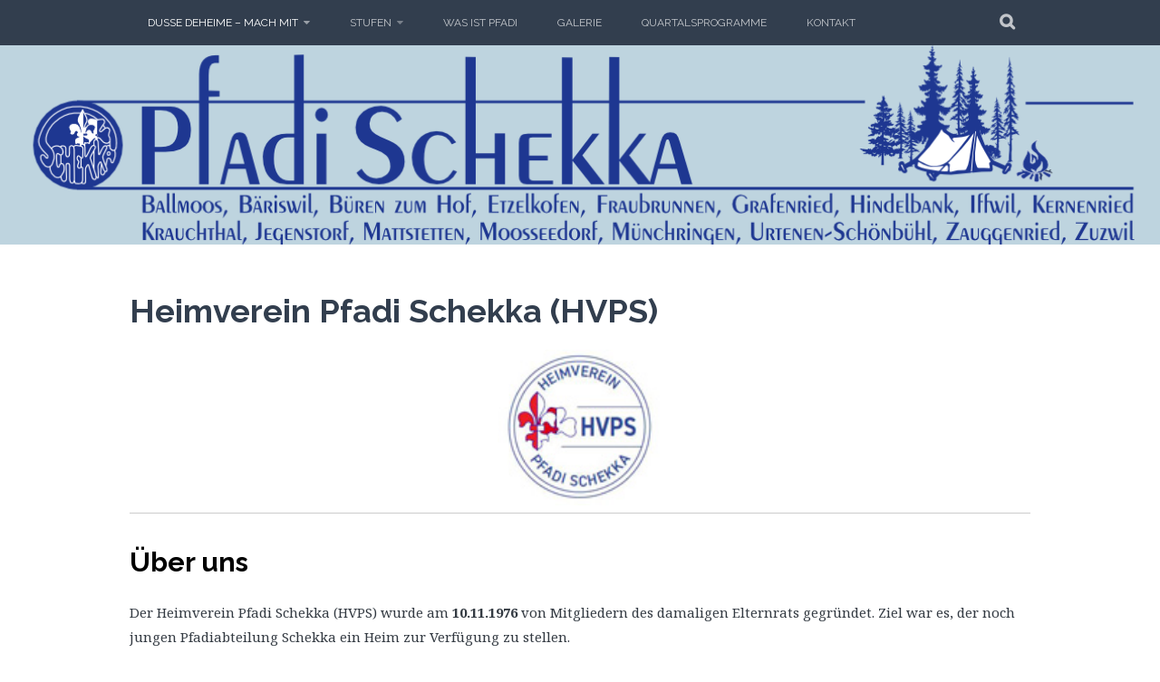

--- FILE ---
content_type: text/html; charset=UTF-8
request_url: https://pfadischekka.ch/heimverein/
body_size: 9264
content:
<!DOCTYPE html>
<html lang="de">
<head>
<meta charset="UTF-8">
<meta name="viewport" content="width=device-width, initial-scale=1">
<link rel="profile" href="http://gmpg.org/xfn/11">
<link rel="pingback" href="https://pfadischekka.ch/xmlrpc.php">
<title>Heimverein Pfadi Schekka (HVPS) &#8211; Pfadi Schekka</title>
<meta name='robots' content='max-image-preview:large' />
	<style>img:is([sizes="auto" i], [sizes^="auto," i]) { contain-intrinsic-size: 3000px 1500px }</style>
	<link rel='dns-prefetch' href='//fonts.googleapis.com' />
<link rel="alternate" type="application/rss+xml" title="Pfadi Schekka &raquo; Feed" href="https://pfadischekka.ch/feed/" />
<link rel="alternate" type="application/rss+xml" title="Pfadi Schekka &raquo; Kommentar-Feed" href="https://pfadischekka.ch/comments/feed/" />
<script type="text/javascript">
/* <![CDATA[ */
window._wpemojiSettings = {"baseUrl":"https:\/\/s.w.org\/images\/core\/emoji\/16.0.1\/72x72\/","ext":".png","svgUrl":"https:\/\/s.w.org\/images\/core\/emoji\/16.0.1\/svg\/","svgExt":".svg","source":{"concatemoji":"https:\/\/pfadischekka.ch\/wp-includes\/js\/wp-emoji-release.min.js?ver=6.8.3"}};
/*! This file is auto-generated */
!function(s,n){var o,i,e;function c(e){try{var t={supportTests:e,timestamp:(new Date).valueOf()};sessionStorage.setItem(o,JSON.stringify(t))}catch(e){}}function p(e,t,n){e.clearRect(0,0,e.canvas.width,e.canvas.height),e.fillText(t,0,0);var t=new Uint32Array(e.getImageData(0,0,e.canvas.width,e.canvas.height).data),a=(e.clearRect(0,0,e.canvas.width,e.canvas.height),e.fillText(n,0,0),new Uint32Array(e.getImageData(0,0,e.canvas.width,e.canvas.height).data));return t.every(function(e,t){return e===a[t]})}function u(e,t){e.clearRect(0,0,e.canvas.width,e.canvas.height),e.fillText(t,0,0);for(var n=e.getImageData(16,16,1,1),a=0;a<n.data.length;a++)if(0!==n.data[a])return!1;return!0}function f(e,t,n,a){switch(t){case"flag":return n(e,"\ud83c\udff3\ufe0f\u200d\u26a7\ufe0f","\ud83c\udff3\ufe0f\u200b\u26a7\ufe0f")?!1:!n(e,"\ud83c\udde8\ud83c\uddf6","\ud83c\udde8\u200b\ud83c\uddf6")&&!n(e,"\ud83c\udff4\udb40\udc67\udb40\udc62\udb40\udc65\udb40\udc6e\udb40\udc67\udb40\udc7f","\ud83c\udff4\u200b\udb40\udc67\u200b\udb40\udc62\u200b\udb40\udc65\u200b\udb40\udc6e\u200b\udb40\udc67\u200b\udb40\udc7f");case"emoji":return!a(e,"\ud83e\udedf")}return!1}function g(e,t,n,a){var r="undefined"!=typeof WorkerGlobalScope&&self instanceof WorkerGlobalScope?new OffscreenCanvas(300,150):s.createElement("canvas"),o=r.getContext("2d",{willReadFrequently:!0}),i=(o.textBaseline="top",o.font="600 32px Arial",{});return e.forEach(function(e){i[e]=t(o,e,n,a)}),i}function t(e){var t=s.createElement("script");t.src=e,t.defer=!0,s.head.appendChild(t)}"undefined"!=typeof Promise&&(o="wpEmojiSettingsSupports",i=["flag","emoji"],n.supports={everything:!0,everythingExceptFlag:!0},e=new Promise(function(e){s.addEventListener("DOMContentLoaded",e,{once:!0})}),new Promise(function(t){var n=function(){try{var e=JSON.parse(sessionStorage.getItem(o));if("object"==typeof e&&"number"==typeof e.timestamp&&(new Date).valueOf()<e.timestamp+604800&&"object"==typeof e.supportTests)return e.supportTests}catch(e){}return null}();if(!n){if("undefined"!=typeof Worker&&"undefined"!=typeof OffscreenCanvas&&"undefined"!=typeof URL&&URL.createObjectURL&&"undefined"!=typeof Blob)try{var e="postMessage("+g.toString()+"("+[JSON.stringify(i),f.toString(),p.toString(),u.toString()].join(",")+"));",a=new Blob([e],{type:"text/javascript"}),r=new Worker(URL.createObjectURL(a),{name:"wpTestEmojiSupports"});return void(r.onmessage=function(e){c(n=e.data),r.terminate(),t(n)})}catch(e){}c(n=g(i,f,p,u))}t(n)}).then(function(e){for(var t in e)n.supports[t]=e[t],n.supports.everything=n.supports.everything&&n.supports[t],"flag"!==t&&(n.supports.everythingExceptFlag=n.supports.everythingExceptFlag&&n.supports[t]);n.supports.everythingExceptFlag=n.supports.everythingExceptFlag&&!n.supports.flag,n.DOMReady=!1,n.readyCallback=function(){n.DOMReady=!0}}).then(function(){return e}).then(function(){var e;n.supports.everything||(n.readyCallback(),(e=n.source||{}).concatemoji?t(e.concatemoji):e.wpemoji&&e.twemoji&&(t(e.twemoji),t(e.wpemoji)))}))}((window,document),window._wpemojiSettings);
/* ]]> */
</script>
<style id='wp-emoji-styles-inline-css' type='text/css'>

	img.wp-smiley, img.emoji {
		display: inline !important;
		border: none !important;
		box-shadow: none !important;
		height: 1em !important;
		width: 1em !important;
		margin: 0 0.07em !important;
		vertical-align: -0.1em !important;
		background: none !important;
		padding: 0 !important;
	}
</style>
<link rel='stylesheet' id='wp-block-library-css' href='https://pfadischekka.ch/wp-includes/css/dist/block-library/style.min.css?ver=6.8.3' type='text/css' media='all' />
<style id='classic-theme-styles-inline-css' type='text/css'>
/*! This file is auto-generated */
.wp-block-button__link{color:#fff;background-color:#32373c;border-radius:9999px;box-shadow:none;text-decoration:none;padding:calc(.667em + 2px) calc(1.333em + 2px);font-size:1.125em}.wp-block-file__button{background:#32373c;color:#fff;text-decoration:none}
</style>
<link rel='stylesheet' id='superblockslider-css' href='https://pfadischekka.ch/wp-content/plugins/super-block-slider/build/style-index.css?ver=1763667067' type='text/css' media='all' />
<link rel='stylesheet' id='wp-components-css' href='https://pfadischekka.ch/wp-includes/css/dist/components/style.min.css?ver=6.8.3' type='text/css' media='all' />
<link rel='stylesheet' id='wp-preferences-css' href='https://pfadischekka.ch/wp-includes/css/dist/preferences/style.min.css?ver=6.8.3' type='text/css' media='all' />
<link rel='stylesheet' id='wp-block-editor-css' href='https://pfadischekka.ch/wp-includes/css/dist/block-editor/style.min.css?ver=6.8.3' type='text/css' media='all' />
<link rel='stylesheet' id='popup-maker-block-library-style-css' href='https://pfadischekka.ch/wp-content/plugins/popup-maker/dist/packages/block-library-style.css?ver=dbea705cfafe089d65f1' type='text/css' media='all' />
<style id='global-styles-inline-css' type='text/css'>
:root{--wp--preset--aspect-ratio--square: 1;--wp--preset--aspect-ratio--4-3: 4/3;--wp--preset--aspect-ratio--3-4: 3/4;--wp--preset--aspect-ratio--3-2: 3/2;--wp--preset--aspect-ratio--2-3: 2/3;--wp--preset--aspect-ratio--16-9: 16/9;--wp--preset--aspect-ratio--9-16: 9/16;--wp--preset--color--black: #000000;--wp--preset--color--cyan-bluish-gray: #abb8c3;--wp--preset--color--white: #ffffff;--wp--preset--color--pale-pink: #f78da7;--wp--preset--color--vivid-red: #cf2e2e;--wp--preset--color--luminous-vivid-orange: #ff6900;--wp--preset--color--luminous-vivid-amber: #fcb900;--wp--preset--color--light-green-cyan: #7bdcb5;--wp--preset--color--vivid-green-cyan: #00d084;--wp--preset--color--pale-cyan-blue: #8ed1fc;--wp--preset--color--vivid-cyan-blue: #0693e3;--wp--preset--color--vivid-purple: #9b51e0;--wp--preset--gradient--vivid-cyan-blue-to-vivid-purple: linear-gradient(135deg,rgba(6,147,227,1) 0%,rgb(155,81,224) 100%);--wp--preset--gradient--light-green-cyan-to-vivid-green-cyan: linear-gradient(135deg,rgb(122,220,180) 0%,rgb(0,208,130) 100%);--wp--preset--gradient--luminous-vivid-amber-to-luminous-vivid-orange: linear-gradient(135deg,rgba(252,185,0,1) 0%,rgba(255,105,0,1) 100%);--wp--preset--gradient--luminous-vivid-orange-to-vivid-red: linear-gradient(135deg,rgba(255,105,0,1) 0%,rgb(207,46,46) 100%);--wp--preset--gradient--very-light-gray-to-cyan-bluish-gray: linear-gradient(135deg,rgb(238,238,238) 0%,rgb(169,184,195) 100%);--wp--preset--gradient--cool-to-warm-spectrum: linear-gradient(135deg,rgb(74,234,220) 0%,rgb(151,120,209) 20%,rgb(207,42,186) 40%,rgb(238,44,130) 60%,rgb(251,105,98) 80%,rgb(254,248,76) 100%);--wp--preset--gradient--blush-light-purple: linear-gradient(135deg,rgb(255,206,236) 0%,rgb(152,150,240) 100%);--wp--preset--gradient--blush-bordeaux: linear-gradient(135deg,rgb(254,205,165) 0%,rgb(254,45,45) 50%,rgb(107,0,62) 100%);--wp--preset--gradient--luminous-dusk: linear-gradient(135deg,rgb(255,203,112) 0%,rgb(199,81,192) 50%,rgb(65,88,208) 100%);--wp--preset--gradient--pale-ocean: linear-gradient(135deg,rgb(255,245,203) 0%,rgb(182,227,212) 50%,rgb(51,167,181) 100%);--wp--preset--gradient--electric-grass: linear-gradient(135deg,rgb(202,248,128) 0%,rgb(113,206,126) 100%);--wp--preset--gradient--midnight: linear-gradient(135deg,rgb(2,3,129) 0%,rgb(40,116,252) 100%);--wp--preset--font-size--small: 13px;--wp--preset--font-size--medium: 20px;--wp--preset--font-size--large: 36px;--wp--preset--font-size--x-large: 42px;--wp--preset--spacing--20: 0.44rem;--wp--preset--spacing--30: 0.67rem;--wp--preset--spacing--40: 1rem;--wp--preset--spacing--50: 1.5rem;--wp--preset--spacing--60: 2.25rem;--wp--preset--spacing--70: 3.38rem;--wp--preset--spacing--80: 5.06rem;--wp--preset--shadow--natural: 6px 6px 9px rgba(0, 0, 0, 0.2);--wp--preset--shadow--deep: 12px 12px 50px rgba(0, 0, 0, 0.4);--wp--preset--shadow--sharp: 6px 6px 0px rgba(0, 0, 0, 0.2);--wp--preset--shadow--outlined: 6px 6px 0px -3px rgba(255, 255, 255, 1), 6px 6px rgba(0, 0, 0, 1);--wp--preset--shadow--crisp: 6px 6px 0px rgba(0, 0, 0, 1);}:where(.is-layout-flex){gap: 0.5em;}:where(.is-layout-grid){gap: 0.5em;}body .is-layout-flex{display: flex;}.is-layout-flex{flex-wrap: wrap;align-items: center;}.is-layout-flex > :is(*, div){margin: 0;}body .is-layout-grid{display: grid;}.is-layout-grid > :is(*, div){margin: 0;}:where(.wp-block-columns.is-layout-flex){gap: 2em;}:where(.wp-block-columns.is-layout-grid){gap: 2em;}:where(.wp-block-post-template.is-layout-flex){gap: 1.25em;}:where(.wp-block-post-template.is-layout-grid){gap: 1.25em;}.has-black-color{color: var(--wp--preset--color--black) !important;}.has-cyan-bluish-gray-color{color: var(--wp--preset--color--cyan-bluish-gray) !important;}.has-white-color{color: var(--wp--preset--color--white) !important;}.has-pale-pink-color{color: var(--wp--preset--color--pale-pink) !important;}.has-vivid-red-color{color: var(--wp--preset--color--vivid-red) !important;}.has-luminous-vivid-orange-color{color: var(--wp--preset--color--luminous-vivid-orange) !important;}.has-luminous-vivid-amber-color{color: var(--wp--preset--color--luminous-vivid-amber) !important;}.has-light-green-cyan-color{color: var(--wp--preset--color--light-green-cyan) !important;}.has-vivid-green-cyan-color{color: var(--wp--preset--color--vivid-green-cyan) !important;}.has-pale-cyan-blue-color{color: var(--wp--preset--color--pale-cyan-blue) !important;}.has-vivid-cyan-blue-color{color: var(--wp--preset--color--vivid-cyan-blue) !important;}.has-vivid-purple-color{color: var(--wp--preset--color--vivid-purple) !important;}.has-black-background-color{background-color: var(--wp--preset--color--black) !important;}.has-cyan-bluish-gray-background-color{background-color: var(--wp--preset--color--cyan-bluish-gray) !important;}.has-white-background-color{background-color: var(--wp--preset--color--white) !important;}.has-pale-pink-background-color{background-color: var(--wp--preset--color--pale-pink) !important;}.has-vivid-red-background-color{background-color: var(--wp--preset--color--vivid-red) !important;}.has-luminous-vivid-orange-background-color{background-color: var(--wp--preset--color--luminous-vivid-orange) !important;}.has-luminous-vivid-amber-background-color{background-color: var(--wp--preset--color--luminous-vivid-amber) !important;}.has-light-green-cyan-background-color{background-color: var(--wp--preset--color--light-green-cyan) !important;}.has-vivid-green-cyan-background-color{background-color: var(--wp--preset--color--vivid-green-cyan) !important;}.has-pale-cyan-blue-background-color{background-color: var(--wp--preset--color--pale-cyan-blue) !important;}.has-vivid-cyan-blue-background-color{background-color: var(--wp--preset--color--vivid-cyan-blue) !important;}.has-vivid-purple-background-color{background-color: var(--wp--preset--color--vivid-purple) !important;}.has-black-border-color{border-color: var(--wp--preset--color--black) !important;}.has-cyan-bluish-gray-border-color{border-color: var(--wp--preset--color--cyan-bluish-gray) !important;}.has-white-border-color{border-color: var(--wp--preset--color--white) !important;}.has-pale-pink-border-color{border-color: var(--wp--preset--color--pale-pink) !important;}.has-vivid-red-border-color{border-color: var(--wp--preset--color--vivid-red) !important;}.has-luminous-vivid-orange-border-color{border-color: var(--wp--preset--color--luminous-vivid-orange) !important;}.has-luminous-vivid-amber-border-color{border-color: var(--wp--preset--color--luminous-vivid-amber) !important;}.has-light-green-cyan-border-color{border-color: var(--wp--preset--color--light-green-cyan) !important;}.has-vivid-green-cyan-border-color{border-color: var(--wp--preset--color--vivid-green-cyan) !important;}.has-pale-cyan-blue-border-color{border-color: var(--wp--preset--color--pale-cyan-blue) !important;}.has-vivid-cyan-blue-border-color{border-color: var(--wp--preset--color--vivid-cyan-blue) !important;}.has-vivid-purple-border-color{border-color: var(--wp--preset--color--vivid-purple) !important;}.has-vivid-cyan-blue-to-vivid-purple-gradient-background{background: var(--wp--preset--gradient--vivid-cyan-blue-to-vivid-purple) !important;}.has-light-green-cyan-to-vivid-green-cyan-gradient-background{background: var(--wp--preset--gradient--light-green-cyan-to-vivid-green-cyan) !important;}.has-luminous-vivid-amber-to-luminous-vivid-orange-gradient-background{background: var(--wp--preset--gradient--luminous-vivid-amber-to-luminous-vivid-orange) !important;}.has-luminous-vivid-orange-to-vivid-red-gradient-background{background: var(--wp--preset--gradient--luminous-vivid-orange-to-vivid-red) !important;}.has-very-light-gray-to-cyan-bluish-gray-gradient-background{background: var(--wp--preset--gradient--very-light-gray-to-cyan-bluish-gray) !important;}.has-cool-to-warm-spectrum-gradient-background{background: var(--wp--preset--gradient--cool-to-warm-spectrum) !important;}.has-blush-light-purple-gradient-background{background: var(--wp--preset--gradient--blush-light-purple) !important;}.has-blush-bordeaux-gradient-background{background: var(--wp--preset--gradient--blush-bordeaux) !important;}.has-luminous-dusk-gradient-background{background: var(--wp--preset--gradient--luminous-dusk) !important;}.has-pale-ocean-gradient-background{background: var(--wp--preset--gradient--pale-ocean) !important;}.has-electric-grass-gradient-background{background: var(--wp--preset--gradient--electric-grass) !important;}.has-midnight-gradient-background{background: var(--wp--preset--gradient--midnight) !important;}.has-small-font-size{font-size: var(--wp--preset--font-size--small) !important;}.has-medium-font-size{font-size: var(--wp--preset--font-size--medium) !important;}.has-large-font-size{font-size: var(--wp--preset--font-size--large) !important;}.has-x-large-font-size{font-size: var(--wp--preset--font-size--x-large) !important;}
:where(.wp-block-post-template.is-layout-flex){gap: 1.25em;}:where(.wp-block-post-template.is-layout-grid){gap: 1.25em;}
:where(.wp-block-columns.is-layout-flex){gap: 2em;}:where(.wp-block-columns.is-layout-grid){gap: 2em;}
:root :where(.wp-block-pullquote){font-size: 1.5em;line-height: 1.6;}
</style>
<link rel='stylesheet' id='contact-form-7-css' href='https://pfadischekka.ch/wp-content/plugins/contact-form-7/includes/css/styles.css?ver=6.1.3' type='text/css' media='all' />
<link rel='stylesheet' id='plane-icons-css' href='https://pfadischekka.ch/wp-content/themes/plane-wpcom/css/font-awesome.css?ver=4.0.3' type='text/css' media='all' />
<link rel='stylesheet' id='plane-fonts-css' href='https://fonts.googleapis.com/css?family=Raleway%3A400%2C500%2C700%2C900%7CNoto+Serif%3A400%2C700%2C400italic%2C700italic&#038;subset=latin%2Clatin-ext&#038;ver=6.8.3' type='text/css' media='all' />
<link rel='stylesheet' id='plane-style-css' href='https://pfadischekka.ch/wp-content/themes/plane-wpcom/style.css?ver=6.8.3' type='text/css' media='all' />
<style id='plane-style-inline-css' type='text/css'>
.site-header { background-image: url(https://pfadischekka.ch/wp-content/uploads/2025/11/cropped-2025_Briefkopf_1600x220_web_2.png); }
</style>
<link rel='stylesheet' id='ics-calendar-css' href='https://pfadischekka.ch/wp-content/plugins/ics-calendar/assets/style.min.css?ver=11.7.0.1' type='text/css' media='all' />
<script type="text/javascript" src="https://pfadischekka.ch/wp-includes/js/jquery/jquery.min.js?ver=3.7.1" id="jquery-core-js"></script>
<script type="text/javascript" src="https://pfadischekka.ch/wp-includes/js/jquery/jquery-migrate.min.js?ver=3.4.1" id="jquery-migrate-js"></script>
<link rel="https://api.w.org/" href="https://pfadischekka.ch/wp-json/" /><link rel="alternate" title="JSON" type="application/json" href="https://pfadischekka.ch/wp-json/wp/v2/pages/56" /><link rel="EditURI" type="application/rsd+xml" title="RSD" href="https://pfadischekka.ch/xmlrpc.php?rsd" />
<meta name="generator" content="WordPress 6.8.3" />
<link rel="canonical" href="https://pfadischekka.ch/heimverein/" />
<link rel='shortlink' href='https://pfadischekka.ch/?p=56' />
<link rel="alternate" title="oEmbed (JSON)" type="application/json+oembed" href="https://pfadischekka.ch/wp-json/oembed/1.0/embed?url=https%3A%2F%2Fpfadischekka.ch%2Fheimverein%2F" />
<link rel="alternate" title="oEmbed (XML)" type="text/xml+oembed" href="https://pfadischekka.ch/wp-json/oembed/1.0/embed?url=https%3A%2F%2Fpfadischekka.ch%2Fheimverein%2F&#038;format=xml" />
		<script type="text/javascript">
			//Grid displaying after loading of images
			function display_grid() {
				jQuery('[id^="ei-grid-loading-"]').hide();
				jQuery('[id^="ei-grid-list-"]').show();
			}

			window.onload = display_grid;

			jQuery(function () {
				jQuery(document).on('click', '.fancybox-caption__body', function () {
					jQuery(this).toggleClass('full-caption')
				})
			});
		</script>
		<!-- Analytics by WP Statistics - https://wp-statistics.com -->
	<style type="text/css">
			.site-title,
		.site-description {
			position: absolute;
			clip: rect(1px, 1px, 1px, 1px);
		}
		</style>
	<link rel="icon" href="https://pfadischekka.ch/wp-content/uploads/2020/09/cropped-logo_schekka-32x32.png" sizes="32x32" />
<link rel="icon" href="https://pfadischekka.ch/wp-content/uploads/2020/09/cropped-logo_schekka-192x192.png" sizes="192x192" />
<link rel="apple-touch-icon" href="https://pfadischekka.ch/wp-content/uploads/2020/09/cropped-logo_schekka-180x180.png" />
<meta name="msapplication-TileImage" content="https://pfadischekka.ch/wp-content/uploads/2020/09/cropped-logo_schekka-270x270.png" />
		<style type="text/css" id="wp-custom-css">
			button, input[type="button"], input[type="reset"], input[type="submit"] {
	background: #323e4e;
	border-radius: 5px;
}
button, input[type="button"], input[type="reset"], input[type="submit"]:hover {
	background: #536782;
	transition: 0.3s;
}

.logo {
	background: no-repeat;
}
.site-branding h2 {
	color: #efefef;
}
		</style>
		</head>

<body class="wp-singular page-template-default page page-id-56 page-parent wp-theme-plane-wpcom no-sidebar comments-closed modula-best-grid-gallery">
	<a class="skip-link screen-reader-text" href="#content">Zum Inhalt springen</a>

	<div class="site-top">
		<div class="content-wrapper">
			<nav id="site-navigation" class="main-navigation" role="navigation">
				<button class="menu-toggle" aria-controls="menu" aria-expanded="false"><span class="screen-reader-text">Primäres Menü</span></button>
				<div class="nav-menu"><ul id="menu-main-menue" class="menu"><li id="menu-item-287" class="menu-item menu-item-type-post_type menu-item-object-page menu-item-home current-menu-ancestor current-menu-parent current_page_parent current_page_ancestor menu-item-has-children menu-item-287"><a href="https://pfadischekka.ch/">Dusse Deheime &#8211; mach mit</a>
<ul class="sub-menu">
	<li id="menu-item-274" class="menu-item menu-item-type-post_type menu-item-object-page menu-item-274"><a href="https://pfadischekka.ch/ueber/">Über uns</a></li>
	<li id="menu-item-269" class="menu-item menu-item-type-post_type menu-item-object-page menu-item-269"><a href="https://pfadischekka.ch/elternrat/">Elternrat</a></li>
	<li id="menu-item-268" class="menu-item menu-item-type-post_type menu-item-object-page current-menu-item page_item page-item-56 current_page_item menu-item-has-children menu-item-268"><a href="https://pfadischekka.ch/heimverein/" aria-current="page">Heimverein Pfadi Schekka (HVPS)</a>
	<ul class="sub-menu">
		<li id="menu-item-281" class="menu-item menu-item-type-post_type menu-item-object-page menu-item-281"><a href="https://pfadischekka.ch/heimverein/pfadiheime/">Unsere Heime</a></li>
		<li id="menu-item-842" class="menu-item menu-item-type-post_type menu-item-object-page menu-item-842"><a href="https://pfadischekka.ch/informationen-und-downloads-2/">Informationen aus dem Vorstand – Downloads</a></li>
	</ul>
</li>
	<li id="menu-item-292" class="menu-item menu-item-type-post_type menu-item-object-page menu-item-292"><a href="https://pfadischekka.ch/funk/">Funk</a></li>
	<li id="menu-item-280" class="menu-item menu-item-type-post_type menu-item-object-page menu-item-280"><a href="https://pfadischekka.ch/heim-kleider/bekleidung/">Bekleidung</a></li>
	<li id="menu-item-279" class="menu-item menu-item-type-post_type menu-item-object-page menu-item-279"><a href="https://pfadischekka.ch/heim-kleider/vermietung/">Vermietung</a></li>
	<li id="menu-item-1965" class="menu-item menu-item-type-post_type menu-item-object-page menu-item-1965"><a href="https://pfadischekka.ch/hv-protokoll/">Hauptversammlung und Protokoll Pfadi Schekka</a></li>
	<li id="menu-item-690" class="menu-item menu-item-type-post_type menu-item-object-page menu-item-690"><a href="https://pfadischekka.ch/downloads/">Downloads</a></li>
	<li id="menu-item-3026" class="menu-item menu-item-type-post_type menu-item-object-page menu-item-3026"><a href="https://pfadischekka.ch/pfadi-schekka-in-den-medien/">Pfadi Schekka in den Medien</a></li>
	<li id="menu-item-2471" class="menu-item menu-item-type-post_type menu-item-object-page menu-item-privacy-policy menu-item-2471"><a rel="privacy-policy" href="https://pfadischekka.ch/impressum/">Impressum</a></li>
</ul>
</li>
<li id="menu-item-678" class="menu-item menu-item-type-post_type menu-item-object-page menu-item-has-children menu-item-678"><a href="https://pfadischekka.ch/stufen/">Stufen</a>
<ul class="sub-menu">
	<li id="menu-item-3078" class="menu-item menu-item-type-post_type menu-item-object-page menu-item-3078"><a href="https://pfadischekka.ch/scharena/">Biberstufe</a></li>
	<li id="menu-item-3079" class="menu-item menu-item-type-post_type menu-item-object-page menu-item-3079"><a href="https://pfadischekka.ch/wolfsstufe/">Wolfsstufe</a></li>
	<li id="menu-item-3080" class="menu-item menu-item-type-post_type menu-item-object-page menu-item-3080"><a href="https://pfadischekka.ch/baereried-pegasus/">Pfadistufe</a></li>
	<li id="menu-item-270" class="menu-item menu-item-type-post_type menu-item-object-page menu-item-270"><a href="https://pfadischekka.ch/sparta/">Piostufe</a></li>
	<li id="menu-item-278" class="menu-item menu-item-type-post_type menu-item-object-page menu-item-278"><a href="https://pfadischekka.ch/roverstufe-leitende-und-schekkanerinnen-ab-18-jahren/">Roverstufe</a></li>
	<li id="menu-item-3230" class="menu-item menu-item-type-post_type menu-item-object-page menu-item-3230"><a href="https://pfadischekka.ch/aps-alt-pfadi-schekka/">APS Alt Pfadi Schekka</a></li>
	<li id="menu-item-3060" class="menu-item menu-item-type-post_type menu-item-object-page menu-item-3060"><a href="https://pfadischekka.ch/quartalsprogramme/">Quartalsprogramme</a></li>
</ul>
</li>
<li id="menu-item-218" class="menu-item menu-item-type-post_type menu-item-object-page menu-item-218"><a href="https://pfadischekka.ch/was-ist-pfadi/">Was ist Pfadi</a></li>
<li id="menu-item-243" class="menu-item menu-item-type-post_type menu-item-object-page menu-item-243"><a href="https://pfadischekka.ch/galerie/">Galerie</a></li>
<li id="menu-item-546" class="menu-item menu-item-type-post_type menu-item-object-page menu-item-546"><a href="https://pfadischekka.ch/quartalsprogramme/">Quartalsprogramme</a></li>
<li id="menu-item-275" class="menu-item menu-item-type-post_type menu-item-object-page menu-item-275"><a href="https://pfadischekka.ch/kontakt/">Kontakt</a></li>
</ul></div>			</nav><!-- #site-navigation -->

			<div class="site-search">
				<button class="search-toggle"><span class="screen-reader-text">Suche</span></button>
				<div class="search-expand">
					<div class="search-expand-inner">
						<form role="search" method="get" class="search-form" action="https://pfadischekka.ch/">
				<label>
					<span class="screen-reader-text">Suche nach:</span>
					<input type="search" class="search-field" placeholder="Suchen …" value="" name="s" />
				</label>
				<input type="submit" class="search-submit" value="Suchen" />
			</form>					</div>
				</div>
			</div><!-- .site-search -->
    	</div>
	</div><!-- .site-top -->

	<header class="site-header" role="banner">
			<div class="site-branding">
								<h1 class="site-title"><a href="https://pfadischekka.ch/" rel="home">Pfadi Schekka</a></h1>
				<h2 class="site-description">Die Pfadi der Umgebung Jegenstorf, Fraubrunnen und Schönbühl.</h2>
			</div><!-- .site-branding -->
	</header><!-- .site-header -->

	<div id="content" class="site-content">
	<div id="primary" class="content-area">
		<main id="main" class="site-main" role="main">

		
			
<article id="post-56" class="post-56 page type-page status-publish hentry">
	<header class="entry-header">
		<h1 class="entry-title">Heimverein Pfadi Schekka (HVPS)</h1>
	</header><!-- .entry-header -->

	<div class="entry-content">
		
<div class="wp-block-group alignwide"><div class="wp-block-group__inner-container is-layout-flow wp-block-group-is-layout-flow"><div class="wp-block-image">
<figure class="aligncenter size-full is-resized"><img decoding="async" width="115" height="108" src="https://pfadischekka.ch/wp-content/uploads/2022/09/Logo-neu-def-Signatur-4.jpg" alt="" class="wp-image-1559" style="width:183px;height:auto"/></figure></div></div></div>


<hr>
<h2><span style="color: #000000;">Über uns</span></h2>


<p>Der Heimverein Pfadi Schekka (HVPS) wurde am <strong>10.11.1976</strong> von Mitgliedern des damaligen Elternrats gegründet. Ziel war es, der noch jungen Pfadiabteilung Schekka ein Heim zur Verfügung zu stellen.</p>



<p><strong>1982 </strong><br>konnte das Pfadiheim in Jegenstorf der Abteilung übergeben werden<br><strong>1987</strong><br>wurde das neu erbaute Pfadiheim in Mattstetten seiner Bestimmung zugeführt</p>



<p>Der Heimverein Pfadi Schekka (HVPS) ist dafür verantwortlich, den Unterhalt der beiden Pfadiheime sicherzustellen und einen reibungslosen Betrieb zu garantieren. Er kümmert sich um kleine Unterhaltsarbeiten, Renovationen und allgemein um alles, was mit den Pfadiheimen zu tun hat. Somit ist er eine wichtige Stütze für das Gesamtkonzept der Pfadi Schekka.<br>Wir möchten Euch dazu begeistern, aktiv in diesem Verein mitzuwirken.</p>


<p><strong><a href="https://pfadischekka.ch/wp-content/uploads/2024/06/Geaenderte-Version-vom-1.-Juni-2024.pdf">Vereinsstatuten hier herunterladen (Geänderte Version vom 1. Juni 2024)</a></strong></p>
<h3>Mitglieder, Gönner, Sponsoren</h3>


<p>Als Mitglieder des Heimvereins könnt Ihr mitbestimmen, was mit den Heimen passiert und neue Ideen einbringen, um die Heime noch besser für die Pfadi zu gestalten.<br>Für die Mitgliedschaft, untenstehendes Anmeldeformular öffnen, direkt ausfüllen, sannen und zurücksenden. Und schon werdet Ihr in unser Register eingetragen. Unser Jahresbeitrag beträgt CHF 40.00 CHF und ermächtigt Euch, in vollem Umfang über die Heime mitzubestimmen. Wir freuen uns, Euch als zukünftige Mitglieder bei uns begrüssen zu dürfen.&nbsp;</p>


<h5><a href="https://pfadischekka.ch/wp-content/uploads/2024/03/Neumitglieder-Anmeldung-24-1.pdf">Neumitglieder-Anmeldung hier herunterladen</a></h5>
<p>&nbsp;</p>


<p>Falls Ihr nicht als Mitglied dem Verein beitreten möchtet, aber trotzdem die gute Sache als <strong>Gönner</strong> oder <strong>Sponsoren</strong> unterstützen wollt, nehmt mit uns Kontakt auf. <br>Über Spenden freuen wir uns aber sehr.</p>



<p><strong>Unsere Kontoverbindung:</strong></p>


<p><img decoding="async" class="alignnone  wp-image-2330" src="https://pfadischekka.ch/wp-content/uploads/2024/03/QR-Code-Konto-HVPS.jpg" alt="" width="144" height="150"></p>


<p class="has-text-align-left"><span style="background-color:rgba(0, 0, 0, 0)" class="has-inline-color has-luminous-vivid-orange-color">Gehe zu:</span> <strong><a href="https://pfadischekka.ch/heimverein/pfadiheime/" target="_blank" rel="noreferrer noopener">Unsere Heime</a></strong></p>



<p class="has-text-align-left"><span style="background-color:rgba(0, 0, 0, 0)" class="has-inline-color has-luminous-vivid-orange-color">Gehe zu:</span> <strong><a href="https://pfadischekka.ch/informationen-und-downloads-2/" target="_blank" rel="noreferrer noopener">Informationen aus dem Vorstand &#8211; Downloads</a></strong></p>



<p>Der Heimverein ist Mitglied der <a href="https://www.pfadibern.ch/de/pfadiheime/kbph" data-type="URL" data-id="https://www.pfadibern.ch/de/pfadiheime/kbph">Konferenz Berner Pfadiheime (KBPH)</a><br>und somit automatisch Kollektivmitglied von <a href="https://www.pfadibern.ch/de/home" data-type="URL" data-id="https://www.pfadibern.ch/de/home">Pfadi Kanton Bern (PKB) </a></p>



<figure class="wp-block-image size-large"><img fetchpriority="high" decoding="async" width="1024" height="250" src="https://pfadischekka.ch/wp-content/uploads/2020/09/Logos-Kanton-1024x250.jpg" alt="" class="wp-image-821" srcset="https://pfadischekka.ch/wp-content/uploads/2020/09/Logos-Kanton-1024x250.jpg 1024w, https://pfadischekka.ch/wp-content/uploads/2020/09/Logos-Kanton-300x73.jpg 300w, https://pfadischekka.ch/wp-content/uploads/2020/09/Logos-Kanton-768x188.jpg 768w, https://pfadischekka.ch/wp-content/uploads/2020/09/Logos-Kanton-994x243.jpg 994w, https://pfadischekka.ch/wp-content/uploads/2020/09/Logos-Kanton.jpg 1182w" sizes="(max-width: 1024px) 100vw, 1024px" /></figure>



<p></p>
			</div><!-- .entry-content -->

	</article><!-- #post-56 -->
			
		
		</main>
	</div><!-- .content-area -->


		</div>

	<footer class="site-footer" role="contentinfo">
		<div class="content-wrapper">

			

<div id="tertiary" class="footer-widget-area" role="complementary">
		<div id="widget-area-2" class="widget-area">
		<div id="nav_menu-3" class="widget widget_nav_menu"><h3 class="widget-title">Schnellzugriff</h3><div class="menu-footer-menue-container"><ul id="menu-footer-menue" class="menu"><li id="menu-item-302" class="menu-item menu-item-type-post_type menu-item-object-page menu-item-home menu-item-302"><a href="https://pfadischekka.ch/">Dusse Deheime &#8211; mach mit</a></li>
<li id="menu-item-253" class="menu-item menu-item-type-post_type menu-item-object-page menu-item-253"><a href="https://pfadischekka.ch/kontakt/">Kontakt / Mitmachen</a></li>
<li id="menu-item-563" class="menu-item menu-item-type-post_type menu-item-object-page menu-item-privacy-policy menu-item-563"><a rel="privacy-policy" href="https://pfadischekka.ch/impressum/">Impressum</a></li>
</ul></div></div>	</div><!-- #widget-area-2 -->
	
		<div id="widget-area-3" class="widget-area">
		<aside id="nav_menu-7" class="widget widget_nav_menu"><h3 class="widget-title">Social Media</h3><div class="menu-social-media-container"><ul id="menu-social-media" class="menu"><li id="menu-item-240" class="menu-item menu-item-type-custom menu-item-object-custom menu-item-240"><a target="_blank" href="https://www.facebook.com/pfadischekka/">Facebook</a></li>
</ul></div></aside>	</div><!-- #widget-area-3 -->
	
	
	</div><!-- .footer-widget-area -->
			<div class="site-credit">
				<a class="powered-by" href="http://wordpress.org/">Proudly powered by WordPress</a>
				<span class="sep"> | </span>
				Theme: Plane von <a href="https://wordpress.com/themes/" rel="designer">WordPress.com</a>.			</div><!-- .site-credit -->

		</div>
	</footer><!-- .site-footer -->

<script type="speculationrules">
{"prefetch":[{"source":"document","where":{"and":[{"href_matches":"\/*"},{"not":{"href_matches":["\/wp-*.php","\/wp-admin\/*","\/wp-content\/uploads\/*","\/wp-content\/*","\/wp-content\/plugins\/*","\/wp-content\/themes\/plane-wpcom\/*","\/*\\?(.+)"]}},{"not":{"selector_matches":"a[rel~=\"nofollow\"]"}},{"not":{"selector_matches":".no-prefetch, .no-prefetch a"}}]},"eagerness":"conservative"}]}
</script>
<script type="text/javascript" src="https://pfadischekka.ch/wp-content/plugins/super-block-slider/build/superblockslider.js?ver=ec54beb255a852e2f7b986d7f64baca8" id="superblockslider-js"></script>
<script type="text/javascript" src="https://pfadischekka.ch/wp-includes/js/dist/hooks.min.js?ver=4d63a3d491d11ffd8ac6" id="wp-hooks-js"></script>
<script type="text/javascript" src="https://pfadischekka.ch/wp-includes/js/dist/i18n.min.js?ver=5e580eb46a90c2b997e6" id="wp-i18n-js"></script>
<script type="text/javascript" id="wp-i18n-js-after">
/* <![CDATA[ */
wp.i18n.setLocaleData( { 'text direction\u0004ltr': [ 'ltr' ] } );
/* ]]> */
</script>
<script type="text/javascript" src="https://pfadischekka.ch/wp-content/plugins/contact-form-7/includes/swv/js/index.js?ver=6.1.3" id="swv-js"></script>
<script type="text/javascript" id="contact-form-7-js-translations">
/* <![CDATA[ */
( function( domain, translations ) {
	var localeData = translations.locale_data[ domain ] || translations.locale_data.messages;
	localeData[""].domain = domain;
	wp.i18n.setLocaleData( localeData, domain );
} )( "contact-form-7", {"translation-revision-date":"2025-10-26 03:28:49+0000","generator":"GlotPress\/4.0.3","domain":"messages","locale_data":{"messages":{"":{"domain":"messages","plural-forms":"nplurals=2; plural=n != 1;","lang":"de"},"This contact form is placed in the wrong place.":["Dieses Kontaktformular wurde an der falschen Stelle platziert."],"Error:":["Fehler:"]}},"comment":{"reference":"includes\/js\/index.js"}} );
/* ]]> */
</script>
<script type="text/javascript" id="contact-form-7-js-before">
/* <![CDATA[ */
var wpcf7 = {
    "api": {
        "root": "https:\/\/pfadischekka.ch\/wp-json\/",
        "namespace": "contact-form-7\/v1"
    }
};
/* ]]> */
</script>
<script type="text/javascript" src="https://pfadischekka.ch/wp-content/plugins/contact-form-7/includes/js/index.js?ver=6.1.3" id="contact-form-7-js"></script>
<script type="text/javascript" src="https://pfadischekka.ch/wp-content/themes/plane-wpcom/js/navigation.js?ver=20120206" id="plane-navigation-js"></script>
<script type="text/javascript" src="https://pfadischekka.ch/wp-content/themes/plane-wpcom/js/plane.js?ver=20140715" id="plane-scripts-js"></script>
<script type="text/javascript" src="https://pfadischekka.ch/wp-content/plugins/ics-calendar/assets/script.min.js?ver=11.7.0.1" id="ics-calendar-js"></script>
<script type="text/javascript" id="ics-calendar-js-after">
/* <![CDATA[ */
var r34ics_ajax_obj = {"ajaxurl":"https:\/\/pfadischekka.ch\/wp-admin\/admin-ajax.php","r34ics_nonce":"3e07f965c8"};
var ics_calendar_i18n = {"hide_past_events":"Vergangene Termine ausblenden","show_past_events":"Vergangene Termine anzeigen"};
var r34ics_days_of_week_map = {"Sonntag":"So.","Montag":"Mo.","Dienstag":"Di.","Mittwoch":"Mi.","Donnerstag":"Do.","Freitag":"Fr.","Samstag":"Sa."};
var r34ics_transients_expiration_ms = 3600000; var r34ics_ajax_interval;
/* ]]> */
</script>

</body>
</html>